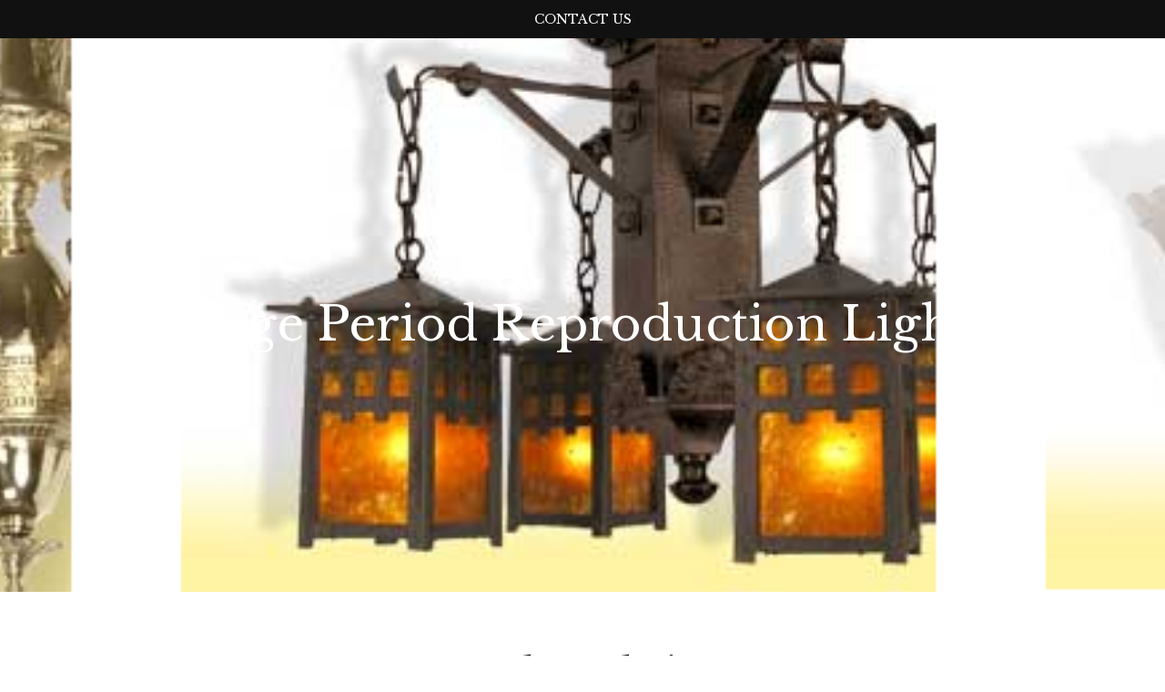

--- FILE ---
content_type: text/html; charset=UTF-8
request_url: http://vintagelighting.periodhomelighting.com/author/admin/
body_size: 62368
content:
<!DOCTYPE html>
<html lang="en-US">
<head>
<meta charset="UTF-8">
<meta name="viewport" content="width=device-width, initial-scale=1">
<link rel="profile" href="http://gmpg.org/xfn/11">
<link rel="pingback" href="http://vintagelighting.periodhomelighting.com/xmlrpc.php">

<title>admin &#8211; Vintage Period Reproduction Lighting</title>
<link rel='dns-prefetch' href='//fonts.googleapis.com' />
<link rel='dns-prefetch' href='//s.w.org' />
<link rel="alternate" type="application/rss+xml" title="Vintage Period Reproduction Lighting &raquo; Feed" href="http://vintagelighting.periodhomelighting.com/feed/" />
<link rel="alternate" type="application/rss+xml" title="Vintage Period Reproduction Lighting &raquo; Comments Feed" href="http://vintagelighting.periodhomelighting.com/comments/feed/" />
<link rel="alternate" type="application/rss+xml" title="Vintage Period Reproduction Lighting &raquo; Posts by admin Feed" href="http://vintagelighting.periodhomelighting.com/author/admin/feed/" />
		<script type="text/javascript">
			window._wpemojiSettings = {"baseUrl":"https:\/\/s.w.org\/images\/core\/emoji\/13.0.0\/72x72\/","ext":".png","svgUrl":"https:\/\/s.w.org\/images\/core\/emoji\/13.0.0\/svg\/","svgExt":".svg","source":{"concatemoji":"http:\/\/vintagelighting.periodhomelighting.com\/wp-includes\/js\/wp-emoji-release.min.js?ver=5.5.17"}};
			!function(e,a,t){var n,r,o,i=a.createElement("canvas"),p=i.getContext&&i.getContext("2d");function s(e,t){var a=String.fromCharCode;p.clearRect(0,0,i.width,i.height),p.fillText(a.apply(this,e),0,0);e=i.toDataURL();return p.clearRect(0,0,i.width,i.height),p.fillText(a.apply(this,t),0,0),e===i.toDataURL()}function c(e){var t=a.createElement("script");t.src=e,t.defer=t.type="text/javascript",a.getElementsByTagName("head")[0].appendChild(t)}for(o=Array("flag","emoji"),t.supports={everything:!0,everythingExceptFlag:!0},r=0;r<o.length;r++)t.supports[o[r]]=function(e){if(!p||!p.fillText)return!1;switch(p.textBaseline="top",p.font="600 32px Arial",e){case"flag":return s([127987,65039,8205,9895,65039],[127987,65039,8203,9895,65039])?!1:!s([55356,56826,55356,56819],[55356,56826,8203,55356,56819])&&!s([55356,57332,56128,56423,56128,56418,56128,56421,56128,56430,56128,56423,56128,56447],[55356,57332,8203,56128,56423,8203,56128,56418,8203,56128,56421,8203,56128,56430,8203,56128,56423,8203,56128,56447]);case"emoji":return!s([55357,56424,8205,55356,57212],[55357,56424,8203,55356,57212])}return!1}(o[r]),t.supports.everything=t.supports.everything&&t.supports[o[r]],"flag"!==o[r]&&(t.supports.everythingExceptFlag=t.supports.everythingExceptFlag&&t.supports[o[r]]);t.supports.everythingExceptFlag=t.supports.everythingExceptFlag&&!t.supports.flag,t.DOMReady=!1,t.readyCallback=function(){t.DOMReady=!0},t.supports.everything||(n=function(){t.readyCallback()},a.addEventListener?(a.addEventListener("DOMContentLoaded",n,!1),e.addEventListener("load",n,!1)):(e.attachEvent("onload",n),a.attachEvent("onreadystatechange",function(){"complete"===a.readyState&&t.readyCallback()})),(n=t.source||{}).concatemoji?c(n.concatemoji):n.wpemoji&&n.twemoji&&(c(n.twemoji),c(n.wpemoji)))}(window,document,window._wpemojiSettings);
		</script>
		<style type="text/css">
img.wp-smiley,
img.emoji {
	display: inline !important;
	border: none !important;
	box-shadow: none !important;
	height: 1em !important;
	width: 1em !important;
	margin: 0 .07em !important;
	vertical-align: -0.1em !important;
	background: none !important;
	padding: 0 !important;
}
</style>
	<link rel='stylesheet' id='wp-block-library-css'  href='http://vintagelighting.periodhomelighting.com/wp-includes/css/dist/block-library/style.min.css?ver=5.5.17' type='text/css' media='all' />
<link rel='stylesheet' id='wc-captcha-frontend-css'  href='http://vintagelighting.periodhomelighting.com/wp-content/plugins/wc-captcha/css/frontend.css?ver=5.5.17' type='text/css' media='all' />
<link rel='stylesheet' id='landscape-style-css'  href='http://vintagelighting.periodhomelighting.com/wp-content/themes/landscape/style.css?ver=5.5.17' type='text/css' media='all' />
<link rel='stylesheet' id='landscape-google-font-css'  href='https://fonts.googleapis.com/css?family=Libre+Baskerville%3A400%2C700%7COpen+Sans%3A700italic%2C400%2C800%2C600&#038;subset=latin%2Clatin-ext' type='text/css' media='all' />
<link rel='stylesheet' id='landscape-genericons-css'  href='http://vintagelighting.periodhomelighting.com/wp-content/themes/landscape/assets/fonts/genericons/genericons.css?ver=3.4.1' type='text/css' media='1' />
<link rel='stylesheet' id='landscape-social-logos-css'  href='http://vintagelighting.periodhomelighting.com/wp-content/themes/landscape/assets/fonts/social-logos/social-logos.css?ver=5.5.17' type='text/css' media='all' />
<link rel='stylesheet' id='dashicons-css'  href='http://vintagelighting.periodhomelighting.com/wp-includes/css/dashicons.min.css?ver=5.5.17' type='text/css' media='all' />
<link rel='stylesheet' id='landscape-dashicons-css'  href='http://vintagelighting.periodhomelighting.com/wp-content/themes/landscape/style.css?ver=1.0' type='text/css' media='all' />
<script type='text/javascript' src='http://vintagelighting.periodhomelighting.com/wp-includes/js/jquery/jquery.js?ver=1.12.4-wp' id='jquery-core-js'></script>
<link rel="https://api.w.org/" href="http://vintagelighting.periodhomelighting.com/wp-json/" /><link rel="alternate" type="application/json" href="http://vintagelighting.periodhomelighting.com/wp-json/wp/v2/users/1" /><link rel="EditURI" type="application/rsd+xml" title="RSD" href="http://vintagelighting.periodhomelighting.com/xmlrpc.php?rsd" />
<link rel="wlwmanifest" type="application/wlwmanifest+xml" href="http://vintagelighting.periodhomelighting.com/wp-includes/wlwmanifest.xml" /> 
<meta name="generator" content="WordPress 5.5.17" />
		<style type="text/css">
			#masthead {
				background-image: url(http://vintagelighting.periodhomelighting.com/wp-content/uploads/2014/05/PHOTO3.png);
				background-position: center center;
				-webkit-background-size: cover;
				background-size: cover;
			}
		</style>
		<style type="text/css">
			.site-title a,
		.site-description,
		.has-header-image .site-branding .site-title a,
		.has-header-image .site-branding .site-description,
		.has-header-image .site-branding a {
			color: #ffffff;
		}
		</style>

					<style type="text/css">
					#masthead {
						background-image: url(http://vintagelighting.periodhomelighting.com/wp-content/uploads/2014/05/PHOTO3.png);
						background-position: center center;
						-webkit-background-size: cover;
						background-size: cover;
					}

					.has-header-image .site-branding a {
						color: #000;
					}
				</style>
			</head>

<body class="archive author author-admin author-1 has-header-image">
<div id="page" class="hfeed site">
	<a class="skip-link screen-reader-text" href="#content">Skip to content</a>

	<header id="masthead" class="site-header" role="banner">
		<nav role="navigation" class="site-navigation main-navigation">
			<h1 class="assistive-text">Menu</h1>

			<div class="menu"><ul>
<li class="page_item page-item-54"><a href="http://vintagelighting.periodhomelighting.com/contact-us/">Contact Us</a></li>
</ul></div>
		</nav><!-- .site-navigation .main-navigation -->

		<div class="header-overlay">
			<div class="site-branding">
				<h1 class="site-title"><a href="http://vintagelighting.periodhomelighting.com/" rel="home">Vintage Period Reproduction Lighting</a></h1>
				<h2 class="site-description"></h2>
			</div><!-- .site-branding -->
		</div>
	</header><!-- #masthead -->

	<div id="content" class="site-content">

	<div class="wrap">

		<div class="primary content-area">
			<main id="main" class="site-main" role="main">

			
				<header class="page-header">
					<h1 class="page-title">Author: <span>admin</span></h1>				</header><!-- .page-header -->

								
					
<article id="post-59" class="post-59 post type-post status-publish format-standard hentry category-blog">
	<header class="entry-header">
		<h1 class="entry-title"><a href="http://vintagelighting.periodhomelighting.com/classic-reproduction-victorian-and-art-deco-lighting/" rel="bookmark">Classic Reproduction Victorian and Art Deco Lighting.</a></h1>
				<div class="entry-meta">
			<span class="posted-on"><a href="http://vintagelighting.periodhomelighting.com/classic-reproduction-victorian-and-art-deco-lighting/" rel="bookmark"><time class="entry-date published" datetime="2014-06-17T09:11:14-07:00">June 17, 2014</time><time class="updated" datetime="2014-07-02T18:03:20-07:00">July 2, 2014</time></a></span><span class="byline"> by <span class="author vcard"><a class="url fn n" href="http://vintagelighting.periodhomelighting.com/author/admin/">admin</a></span></span>		</div><!-- .entry-meta -->
			</header><!-- .entry-header -->

	<div class="entry-content">
		<p style="text-align: center;">
	<a href="http://vintagelighting.periodhomelighting.com/wp-content/uploads/2014/06/BLOG-PIC.jpg" rel="" style="" target="" title=""><img loading="lazy" alt="BLOG PIC" class="size-full wp-image-60 alignleft" height="721" src="http://vintagelighting.periodhomelighting.com/wp-content/uploads/2014/06/BLOG-PIC.jpg" style="" title="" width="599" /></a>
</p>
<p style="text-align: center;">
	&nbsp;
</p>
<p style="border: 0px; font-family: georgia, sans-serif; font-size: 22px; margin: 0px 0px 1.5em; outline: 0px; padding: 0px; vertical-align: baseline; color: rgb(0, 0, 0); line-height: 33px; text-align: center;">
	<span style="border: 0px; font-family: arial, helvetica, sans-serif; font-size: 18px; font-style: inherit; font-weight: inherit; margin: 0px; outline: 0px; padding: 0px; vertical-align: baseline; line-height: 1.6em;">We are excited to share with you some&nbsp;of our newest Vintage&nbsp;</span><a href="http://www.vintagehardware.com/vintage-lighting-by-type_ceiling.php?cat=344&amp;keyword=all-vintage-chandeliers" style="border: 0px; font-family: arial, helvetica, sans-serif; font-size: 18px; font-style: inherit; font-weight: inherit; margin: 0px; outline: 0px; padding: 0px; vertical-align: baseline; color: rgb(17, 68, 0); text-decoration: none; line-height: 1.6em;">Chandeliers</a><span style="border: 0px; font-family: arial, helvetica, sans-serif; font-size: 18px; font-style: inherit; font-weight: inherit; margin: 0px; outline: 0px; padding: 0px; vertical-align: baseline; line-height: 1.6em;">&nbsp;and&nbsp;</span><a href="http://www.vintagehardware.com/vintage-lighting-by-type_sconce.php?cat=345&amp;keyword=all-vintage-wall-sconces" style="border: 0px; font-family: arial, helvetica, sans-serif; font-size: 18px; font-style: inherit; font-weight: inherit; margin: 0px; outline: 0px; padding: 0px; vertical-align: baseline; color: rgb(17, 68, 0); text-decoration: none; line-height: 1.6em;">Wall Sconces</a><span style="border: 0px; font-family: arial, helvetica, sans-serif; font-size: 18px; font-style: inherit; font-weight: inherit; margin: 0px; outline: 0px; padding: 0px; vertical-align: baseline; line-height: 1.6em;"> from the&nbsp;</span><a href="http://www.vintagehardware.com/vintage-lighting-by-period_victorian-rococo.php?cat=273&amp;keyword=All%20Victorian%20and%20Rococo%20Style%20Lights" style="border: 0px; font-family: arial, helvetica, sans-serif; font-size: 18px; font-style: inherit; font-weight: inherit; margin: 0px; outline: 0px; padding: 0px; vertical-align: baseline; color: rgb(17, 68, 0); text-decoration: none; line-height: 1.6em;">Victorian</a><span style="border: 0px; font-family: arial, helvetica, sans-serif; font-size: 18px; font-style: inherit; font-weight: inherit; margin: 0px; outline: 0px; padding: 0px; vertical-align: baseline; line-height: 1.6em;">&nbsp;and&nbsp;</span><a href="http://www.vintagehardware.com/vintage-lighting-by-period_art-deco-art-nouveau.php?cat=287&amp;interest=artdeco&amp;keyword=All%20Art%20Deco%20and%20Art%20Nouveau%20Style%20Lights" style="border: 0px; font-family: arial, helvetica, sans-serif; font-size: 18px; font-style: inherit; font-weight: inherit; margin: 0px; outline: 0px; padding: 0px; vertical-align: baseline; color: rgb(17, 68, 0); text-decoration: none; line-height: 1.6em;">Art Deco</a><span style="border: 0px; font-family: arial, helvetica, sans-serif; font-size: 18px; font-style: inherit; font-weight: inherit; margin: 0px; outline: 0px; padding: 0px; vertical-align: baseline; line-height: 1.6em;">&nbsp;time periods. These Antique lights are beautifully recreated with the Lost Wax Casting method (Used to make fine jewelry)&nbsp;</span>
</p>
<p style="border: 0px; font-family: georgia, sans-serif; font-size: 22px; margin: 0px 0px 1.5em; outline: 0px; padding: 0px; vertical-align: baseline; color: rgb(0, 0, 0); line-height: 33px; text-align: center;">
	<span style="font-size:20px;"><span style="font-family: arial,helvetica,sans-serif;"><font style="border: 0px; font-family: inherit; font-style: inherit; font-weight: inherit; margin: 0px; outline: 0px; padding: 0px; vertical-align: baseline;">Whether you are refurbishing a vintage house, restoring a historic building or simply adding a classic touch to your home, these&nbsp;<a href="http://www.vintagehardware.com/vintage-lighting-by-type_ceiling.php?cat=344&amp;keyword=all-vintage-chandeliers" style="border: 0px; font-family: inherit; font-style: inherit; font-weight: inherit; margin: 0px; outline: 0px; padding: 0px; vertical-align: baseline; color: rgb(17, 68, 0); text-decoration: none;">chandeliers</a>&nbsp;and&nbsp;<a href="http://www.vintagehardware.com/vintage-lighting-by-type_sconce.php?cat=345&amp;keyword=all-vintage-wall-sconces" style="border: 0px; font-family: inherit; font-style: inherit; font-weight: inherit; margin: 0px; outline: 0px; padding: 0px; vertical-align: baseline; color: rgb(17, 68, 0); text-decoration: none;">sconces&nbsp;</a>make a wonderful statement.&nbsp;</font></span></span>
</p>
<p style="border: 0px; font-family: georgia, sans-serif; font-size: 22px; margin: 0px 0px 1.5em; outline: 0px; padding: 0px; vertical-align: baseline; color: rgb(0, 0, 0); line-height: 33px; text-align: center;">
	<span style="border: 0px; font-family: inherit; font-size: 18px; font-style: inherit; font-weight: inherit; margin: 0px; outline: 0px; padding: 0px; vertical-align: baseline;"><span style="border: 0px; font-family: arial, helvetica, sans-serif; font-style: inherit; font-weight: inherit; margin: 0px; outline: 0px; padding: 0px; vertical-align: baseline;">From the&nbsp;<span style="border: 0px; font-family: inherit; font-style: inherit; font-weight: inherit; margin: 0px; outline: 0px; padding: 0px; vertical-align: baseline; line-height: 16px;">ornate, elegant, whimsical, and gracefulness of the&nbsp;<a href="http://www.vintagehardware.com/vintage-lighting-by-period_victorian-rococo.php?cat=273&amp;keyword=All%20Victorian%20and%20Rococo%20Style%20Lights" style="border: 0px; font-family: inherit; font-style: inherit; font-weight: inherit; margin: 0px; outline: 0px; padding: 0px; vertical-align: baseline; color: rgb(17, 68, 0); text-decoration: none;">Victorian </a>to the geometric, clean lines of&nbsp; <a href="http://www.vintagehardware.com/vintage-lighting-by-period_art-deco-art-nouveau.php?cat=287&amp;interest=artdeco&amp;keyword=All%20Art%20Deco%20and%20Art%20Nouveau%20Style%20Lights" style="border: 0px; font-family: inherit; font-style: inherit; font-weight: inherit; margin: 0px; outline: 0px; padding: 0px; vertical-align: baseline; color: rgb(17, 68, 0); text-decoration: none;">Art Deco</a>, we have a option for everyone.</span></span></span>
</p>
<p style="text-align: center;">
	<span style="border: 0px; font-family: arial, helvetica, sans-serif; font-size: 18px; font-style: inherit; font-weight: inherit; margin: 0px; outline: 0px; padding: 0px; vertical-align: baseline; line-height: 1.6em;">View our entire selection of <a href="http://www.vintagehardware.com/vintage-lighting-by-period.php">Vintage lights</a></span>.
</p>
<p style="text-align: center;">
	&nbsp;</p>

			</div><!-- .entry-content -->

	<footer class="entry-footer">
		<span class="comments-link"><a href="http://vintagelighting.periodhomelighting.com/classic-reproduction-victorian-and-art-deco-lighting/#respond">Leave a comment</a></span>	</footer><!-- .entry-footer -->
</article><!-- #post-## -->

				
					
<article id="post-47" class="post-47 post type-post status-publish format-standard hentry category-blog">
	<header class="entry-header">
		<h1 class="entry-title"><a href="http://vintagelighting.periodhomelighting.com/video-1930s-art-deco-and-1800s-victorian-and-arts-crafts-ceiling-chandeliers-and-sconces/" rel="bookmark">Video: 1930&#8217;s Art Deco, and 1800&#8217;s Victorian and Arts &#038; Crafts Ceiling Chandeliers and Sconces</a></h1>
				<div class="entry-meta">
			<span class="posted-on"><a href="http://vintagelighting.periodhomelighting.com/video-1930s-art-deco-and-1800s-victorian-and-arts-crafts-ceiling-chandeliers-and-sconces/" rel="bookmark"><time class="entry-date published" datetime="2014-05-16T22:19:37-07:00">May 16, 2014</time><time class="updated" datetime="2014-05-20T12:00:23-07:00">May 20, 2014</time></a></span><span class="byline"> by <span class="author vcard"><a class="url fn n" href="http://vintagelighting.periodhomelighting.com/author/admin/">admin</a></span></span>		</div><!-- .entry-meta -->
			</header><!-- .entry-header -->

	<div class="entry-content">
		<p>
	Here is another video showing some of what is available through our website, <a href="http://www.vintagehardware.com./">www.vintagehardware.com.</a>
</p>
<p>
	Some more of the carefully <a href="http://youtu.be/Zdo4q-fZNK0" target="_blank">recreated Art Deco, Arts &amp; Crafts, Mission, and Victorian style light fixtures </a>available from VintageHardware.com. Most lights are available in a choice of finish &#8211; from polished brass, antiqued brass, oil rubbed finish, or pewter. Energy saving LED light bulbs also available for some lights.
</p>
<p>
	<a href="http://youtu.be/Zdo4q-fZNK0" target="_blank">Click here for the full video</a>!</p>

			</div><!-- .entry-content -->

	<footer class="entry-footer">
		<span class="comments-link"><a href="http://vintagelighting.periodhomelighting.com/video-1930s-art-deco-and-1800s-victorian-and-arts-crafts-ceiling-chandeliers-and-sconces/#respond">Leave a comment</a></span>	</footer><!-- .entry-footer -->
</article><!-- #post-## -->

				
					
<article id="post-45" class="post-45 post type-post status-publish format-standard hentry category-blog">
	<header class="entry-header">
		<h1 class="entry-title"><a href="http://vintagelighting.periodhomelighting.com/video-victorian-chandeliers-rococo-ceiling-lights-pendant-lights-and-close-flush-ceiling-lights/" rel="bookmark">Video: Victorian chandeliers, Rococo ceiling lights, Pendant lights, and close flush ceiling lights.</a></h1>
				<div class="entry-meta">
			<span class="posted-on"><a href="http://vintagelighting.periodhomelighting.com/video-victorian-chandeliers-rococo-ceiling-lights-pendant-lights-and-close-flush-ceiling-lights/" rel="bookmark"><time class="entry-date published" datetime="2014-05-16T22:18:44-07:00">May 16, 2014</time><time class="updated" datetime="2014-05-20T12:00:23-07:00">May 20, 2014</time></a></span><span class="byline"> by <span class="author vcard"><a class="url fn n" href="http://vintagelighting.periodhomelighting.com/author/admin/">admin</a></span></span>		</div><!-- .entry-meta -->
			</header><!-- .entry-header -->

	<div class="entry-content">
		<p>
	This video shows more of our huge vintage lighting collection. These are just some of our beautiful <a href="http://youtu.be/yG2btryAdVk" target="_blank">Victorian chandeliers, Rococo ceiling lights, pendant lights, and close flush ceiling lights</a> recreated from antique lighting originals.</p>
<p>	<a href="http://youtu.be/yG2btryAdVk" target="_blank">Click here to see the video</a>!</p>

			</div><!-- .entry-content -->

	<footer class="entry-footer">
		<span class="comments-link"><a href="http://vintagelighting.periodhomelighting.com/video-victorian-chandeliers-rococo-ceiling-lights-pendant-lights-and-close-flush-ceiling-lights/#respond">Leave a comment</a></span>	</footer><!-- .entry-footer -->
</article><!-- #post-## -->

				
					
<article id="post-43" class="post-43 post type-post status-publish format-standard hentry category-blog">
	<header class="entry-header">
		<h1 class="entry-title"><a href="http://vintagelighting.periodhomelighting.com/43/" rel="bookmark">Antique Lighting, Chandeliers, and Sconces</a></h1>
				<div class="entry-meta">
			<span class="posted-on"><a href="http://vintagelighting.periodhomelighting.com/43/" rel="bookmark"><time class="entry-date published" datetime="2014-05-16T22:18:00-07:00">May 16, 2014</time><time class="updated" datetime="2014-05-20T12:00:23-07:00">May 20, 2014</time></a></span><span class="byline"> by <span class="author vcard"><a class="url fn n" href="http://vintagelighting.periodhomelighting.com/author/admin/">admin</a></span></span>		</div><!-- .entry-meta -->
			</header><!-- .entry-header -->

	<div class="entry-content">
		<h3 class="sf_blog_posttitle">
	&nbsp;<br />
</h3>
<div class="sf_blog_entry">
	<img align="left" alt="antique lighting" src="http://www.vintagehardware.com/images/antique-lighting-chandelier.jpg" /> Prior to the industrial age, the lighting of homes and businesses relied on candles, open flame, or kerosene lamps. <em>Antique lighting</em> as we call it today however &#8211; refers to what was the new era of lights that came around when lighting by gas was made possible in the early- to mid-1800s. These early gas lights for indoor use were based around existing kerosene lamp designs, but many new designs quickly flourished, and can still be seen among vintage or antique lights to this day.</p>
<h4>
		Antique Lighting, 1850-1890<br />
	</h4>
<div>
		The first proper &#39;period&#39; of <a href="http://www.vintagehardware.com/genuine-antique-chandeliers-sconces-lights.php?cat=184">antique lighting</a> is often referred to as the Neo-Rococo or Victorian period. Starting in the middle of the 19th century &#8211; <a href="http://www.vintagehardware.com/vintage-lighting-by-period_victorian-rococo.php?cat=273&amp;keyword=All%20Victorian%20and%20Rococo%20Style%20Lights">antique lights in the Rococo (or Neo-Rococo) style</a> often featured romanticized motifs, intricate details, and themes often borrowed from classic European architecture. Here in the US, one of the first official buildings to take full use of such lighting was the White House and Capitol Buildings in &nbsp;Washington D.C. In fact, many of these types of antique lights <a href="http://www.vintagehardware.com/antique-lighting-and-vintage-hardware-blogs.php">can be seen in the movie Lincoln, directed by Steven Spielberg</a> &#8211; depicting what these buildings looked like around 1865. Vintage Hardware &amp; Lighting in Port Townsend, WA was asked to provide these detailed recreations for the movie, and they also sell the same antique lighting on their website.
	</div>
<h4>
		Antique Lighting, 1890-1910<br />
	</h4>
<div>
		As new design and architecture trends changed, so did the design of the classic vintage lighting styles. Around the turn of the century, newer and styles like <a href="http://www.vintagehardware.com/vintage-lighting-by-period_arts-and-crafts-craftsman-mission-style.php?cat=295&amp;keyword=All%20Arts%20and%20Crafts,%20Mission,%20and%20Craftsman%20Style%20Lights">Craftsman, Mission, and Arts &amp; Crafts</a> entered the scene &#8211; with a cleaner and more refined look. This style of antique lights most predominantly feature straight lines, triangles or squares, and almost never any figural or mythical themes like you would find on the vintage lights from the 1800s. These styles are still very popular today, and has seen a revival in recent years of rustic looking Arts &amp; Crafts chandeliers, sconces, and even hardware such as hammered copper door plates and hinges.
	</div>
<h4>
		Antique Lighting, 1910-1930<br />
	</h4>
<div>
		The years before and into the Great Depression were dominated by the Art Deco movement in design. Whenever you see antique lighting labeled Art Deco, you can be sure that it is glamorous and sometimes ornate &#8211; blended with a mix of elegant lines and curves. <a href="http://www.vintagehardware.com/vintage-lighting-by-period_art-deco-art-nouveau.php?cat=287&amp;interest=artdeco&amp;keyword=All%20Art%20Deco%20and%20Art%20Nouveau%20Style%20Lights">Genuine antique Art Deco lighting</a> can sometimes be found at flea markets or vintage shops, but VintageHardware.com has by far the largest selection of both genuine antique lights and recreated Art Deco lights, slip shades, hardware, and more.
	</div>
</div>

			</div><!-- .entry-content -->

	<footer class="entry-footer">
		<span class="comments-link"><a href="http://vintagelighting.periodhomelighting.com/43/#respond">Leave a comment</a></span>	</footer><!-- .entry-footer -->
</article><!-- #post-## -->

				
					
<article id="post-41" class="post-41 post type-post status-publish format-standard hentry category-blog">
	<header class="entry-header">
		<h1 class="entry-title"><a href="http://vintagelighting.periodhomelighting.com/vintage-reproduction-mission-or-craftsman-style-lighting/" rel="bookmark">Vintage Reproduction Mission or Craftsman Style Lighting</a></h1>
				<div class="entry-meta">
			<span class="posted-on"><a href="http://vintagelighting.periodhomelighting.com/vintage-reproduction-mission-or-craftsman-style-lighting/" rel="bookmark"><time class="entry-date published" datetime="2014-05-16T22:12:11-07:00">May 16, 2014</time><time class="updated" datetime="2014-05-20T12:00:23-07:00">May 20, 2014</time></a></span><span class="byline"> by <span class="author vcard"><a class="url fn n" href="http://vintagelighting.periodhomelighting.com/author/admin/">admin</a></span></span>		</div><!-- .entry-meta -->
			</header><!-- .entry-header -->

	<div class="entry-content">
		<div class="sf_blog_entry">
<p>
		Here at<a href="http://www.vintagehardware.com/" target="_blank"> Vintage Hardware and Lighting</a> we reproduce quality <a href="http://www.vintagehardware.com/products.php?cat=282" target="_blank">Mission style lighting</a> . When you need , you have to keep quality in mind first and foremost. Too many people get caught up on price and think that the lighting that is the lowest price is also the best value. However, if you get lights that don&#39;t function as they should, or that aren&#39;t true to their heritage, you&#39;ll quickly realize that you didn&#39;t get the best value after all. Look for high quality standards above all other factors when choosing your lighting source, as lighting in your home or business is an investment.
	</p>
<p style="text-align: justify;">
		<a href="http://www.vintagehardware.com/products.php?cat=282" target="_blank">Mission Revival lights</a> are great with <a href="http://www.oldhouses.com/styleguide/" target="_blank">Bungalow</a>, <a href="http://www.oldhouses.com/styleguide/" target="_blank">Arts &amp; Crafts</a>, <a href="http://www.oldhouses.com/styleguide/" target="_blank">Timberframe</a>, Log, and even r<a href="http://www.oldhouses.com/styleguide/" target="_blank">ustic contemporary homes</a>. First recognized in <a href="http://www.oldhouses.com/styleguide/" target="_blank">California &amp; Spanish architecture</a> , original mission lighting was made of brass or copper.
	</p>
<p style="text-align: justify;">
		Our authentic <a href="http://www.vintagehardware.com/products.php?cat=282" target="_blank">mission reproductions</a> are a sampling of the long-lasting, top quality <a href="http://www.vintagehardware.com/products.php?cat=282" target="_blank">Mission style lights</a> from this period. We include <a href="http://www.vintagehardware.com/products.php?cat=282" target="_blank">mission chandeliers</a>, <a href="http://www.vintagehardware.com/products.php?cat=282" target="_blank">craftsman chandeliers</a>, <a href="http://www.vintagehardware.com/products.php?cat=282" target="_blank">Mission sconces</a>, <a href="http://www.vintagehardware.com/products.php?cat=282" target="_blank">mission close ceiling <img loading="lazy" alt="" height="237" src="http://vintagelighting.periodhomelighting.com/wp-content/uploads/2014/05/25617_1188571425e704.jpg" style="border: 0px solid; float: left;" width="217" />lights</a> , <a href="http://www.vintagehardware.com/products.php?cat=282" target="_blank">mission floor &amp; table lamps</a> , and <a href="http://www.vintagehardware.com/products.php?cat=282" target="_blank">mission newel post lights</a> , for a complete selection in this popular style. The height of Mission decor was 1890-1915 &#8211; with frequent revivals. Today the best-selling light fixtures for new home construction are Mission or Craftsman lighting. If you&rsquo;re builder cut corners on your lighting and home hardware, you can improve the value of your home by upgrading to quality brass or copper lights in authentic <a href="http://www.vintagehardware.com/products.php?cat=292" target="_blank">Arts and Crafts</a> or <a href="http://www.vintagehardware.com/products.php?cat=282" target="_blank">Mission reproductions</a> .
	</p>
<p>
		Truly a classic, this <a href="http://www.vintagehardware.com/proddetail.php?prod=25617" target="_blank">Mission sconce</a> is at home with almost every style decor. The squared fitters look great in contemporary settings, as well as Mission. Try this in your log home! Available in four finishes: antiqued brass,polished unlacquered brass, oil rubbed bronze, or nickel finish. This fixture can also be hung with the shade facing up, for a gaslight appearance. Shown with our short <a href="http://www.vintagehardware.com/proddetail.php?prod=25616" target="_blank"><img loading="lazy" alt="" height="267" src="http://vintagelighting.periodhomelighting.com/wp-content/uploads/2014/05/25616_1188571425d55d.jpg" style="border: 0px solid; width: 124px; float: right; height: 193px;" width="124" /></a> <a href="http://www.vintagehardware.com/proddetail.php?prod=25240" target="_blank">mission shade</a> , sold separately,<span size="+0">&nbsp; </span>you can change the look with an <a href="http://www.vintagehardware.com/proddetail.php?prod=25250" target="_blank">Arts and Crafts shade</a> , or milk glass shade that gives it a colonial revival look.
	</p>
<p>
		This <a href="http://www.vintagehardware.com/proddetail.php?prod=25616" target="_blank">Mission style candle sconce</a> is one of the earliest gas fixtures around 1840 was a candle shape, with a <a href="http://www.vintagehardware.com/products.php?cat=270" target="_blank">porcelain candle tube</a> , and &quot;<a href="http://www.vintagehardware.com/products.php?cat=270" target="_blank">drip saver</a> &quot;, familiar to everyone who had used candle light for generations. This fixture offers a way to light the hallway, bedroom, or bathroom in very little space <a href="http://www.vintagehardware.com/proddetail.php?prod=25553" target="_blank"><img alt="" src="http://vintagelighting.periodhomelighting.com/wp-content/uploads/2014/05/25553_1188571421732c.jpg" style="border: 0px solid; width: 186px; float: left; height: 257px;" /></a> but tons of charm.</p>
<p>		Large rare shaped pan measures just under 14&quot; square. Note the lovely Lost Wax cast center decor and the side panels. All absolutely authentic in every detail. This <a href="http://www.vintagehardware.com/proddetail.php?prod=25553" target="_blank">five light Mission chandelier</a> is also available with <a href="http://www.vintagehardware.com/proddetail.php?prod=25250" target="_blank">art glass metal shades</a> in both the diamond and chain patterns originally made by Sechrist of Denver, Circa 1900.
	</p>
<p>
		Fixture uses <a href="http://www.vintagehardware.com/products.php?cat=196">2 1/4&quot; fitter shades</a> . Shades are sold separately. We picture <a href="http://www.vintagehardware.com/proddetail.php?prod=25242">083G</a> as a suggestion, but have over a dozen shades that would fit this chandelier.
	</p>
<p style="text-align: justify;">
		Very <a href="http://www.vintagehardware.com/proddetail.php?prod=25462" target="_blank">close ceiling &quot;Mission&quot; light.</a> Diamond and chain pattern lights were<a href="http://www.vintagehardware.com/proddetail.php?prod=25462" target="_blank"><img loading="lazy" alt="" height="279" src="http://vintagelighting.periodhomelighting.com/wp-content/uploads/2014/05/25462_11885714062fca.jpg" style="border: 0px solid; width: 221px; float: right; height: 239px;" width="214" /></a> originally made by Sechrist of Denver, circa 1900. Our quality brass reproductions are authentic in every detail. Fixture comes in butterscotch glass, green (as shown), and white glass. If you have a single antique shade with <a href="http://www.vintagehardware.com/products.php?cat=196" target="_blank">2 &frac14;&rdquo; fitter</a> , we make this light with a fitter, although the fitter appears square it uses round top shades.
	</p>
<p style="text-align: justify;">
		This is a single 4&quot; fitter shade <a href="http://www.vintagehardware.com/proddetail.php?prod=25394" target="_blank">mission style newel post light.</a> Our fixture is shown in the darkened &quot;antiqued&quot; finish. Perfect for your <a href="http://www.vintagehardware.com/proddetail.php?prod=25394" target="_blank"><img loading="lazy" alt="" height="295" src="http://vintagelighting.periodhomelighting.com/wp-content/uploads/2014/05/25394_118857139994e3.jpg" style="border: 0px solid; float: left;" width="104" /></a> entryway, at the bottom of the stairs. Arts &amp; Crafts and bungalow homes look great with this decorative touch. Choose from our polished, unlacquered brass which is the original finish used at the turn of the century, and it will age gracefully over time. Or give Mother Nature a little help with oxidation by selecting our already darkened &quot;antique&quot; finish, or an oil rubbed bronze finish.
	</p>
<p>
		This <a href="http://www.vintagehardware.com/proddetail.php?prod=25287" target="_blank">Mission table lamp </a>has more than enough light for reading or task lighting. Our fine <a href="http://www.vintagehardware.com/proddetail.php?prod=25287" target="_blank"><img loading="lazy" alt="" height="458" src="http://vintagelighting.periodhomelighting.com/wp-content/uploads/2014/05/25287_1224108404b344.jpg" style="border: 0px solid; width: 189px; float: right; height: 250px;" width="255" /></a> <a href="http://www.vintagehardware.com/proddetail.php?prod=25287" target="_blank">Mission table or desk light </a>is just the right touch of ambiance for a living room, library, or family room. Try one on each nightstand as a reading light. Two brass pull chain sockets are operated separately, so you control the amount of light used, and we&#39;ve installed a polarized plug.
	</p>
<p>
		With four hundred watts of light, this <a href="http://www.vintagehardware.com/proddetail.php?prod=25284" target="_blank">Mission floor lamp</a> has more than enough light for reading or task lighting. Our fine Mission floor light is just the right touch of ambiance for a living room, library, or family room. Four brass pull chain sockets are operated separately, so you <a href="http://www.vintagehardware.com/proddetail.php?prod=25284" target="_blank"><img loading="lazy" alt="" height="731" src="http://vintagelighting.periodhomelighting.com/wp-content/uploads/2014/05/25284_1224105048e575.jpg" style="border: 0px solid; width: 134px; float: left; height: 301px;" width="244" /></a> control the amount of light used, up to 400 watts incandescent.
	</p>
<p>
		Choose from marble white, green, or butterscotch (pictured) glass by using the drop down menu. The brass shade frame is the classic &quot;J&quot; or diamond design, originating with Sechrist of Colorado at the turn of the century.
	</p>
<p>
		Like all our high end lighting, this is made of top quality brass, darkened to an antique finish to work with <a href="http://www.oldhouses.com/styleguide/arts-and-crafts-houses.htm" target="_blank">Arts &amp; Crafts</a> , <a href="http://www.oldhouses.com/styleguide/bungalow-houses.htm" target="_blank">Bungalow</a> , and <a href="http://www.oldhouses.com/styleguide/arts-and-crafts-houses.htm" target="_blank">Mission </a>decor. The base contains a heavy cast iron load to maintain stability. We offer matching <a href="http://www.vintagehardware.com/products.php?cat=295" target="_blank">ceiling lights</a> , <a href="http://www.vintagehardware.com/products.php?cat=295" target="_blank">table lamps</a> , and&nbsp;<a href="http://www.vintagehardware.com/products.php?cat=295" target="_blank">sconces</a>&nbsp; in three art glass colors.
	</p>
<p style="text-align: justify;">
		Here at&nbsp;<a href="http://www.vintagehardware.com/" target="_blank">Vintage Hardware</a>&nbsp;we have a big selection of <a href="http://www.vintagehardware.com/products.php?cat=295" target="_blank">mission style lighting </a>and <a href="http://www.vintagehardware.com/products.php?cat=168" target="_blank">mission style home hardware </a>to suit your taste, d&eacute;cor, and needs. See our entire selection at <a href="http://www.vintagehardware.com/" target="_blank">Vintagehardware.com</a>
	</p>
</div>
<div class="sf_blog_postmeta">
	&nbsp;
</div>

			</div><!-- .entry-content -->

	<footer class="entry-footer">
		<span class="comments-link"><a href="http://vintagelighting.periodhomelighting.com/vintage-reproduction-mission-or-craftsman-style-lighting/#respond">Leave a comment</a></span>	</footer><!-- .entry-footer -->
</article><!-- #post-## -->

				
					
<article id="post-38" class="post-38 post type-post status-publish format-standard hentry category-blog">
	<header class="entry-header">
		<h1 class="entry-title"><a href="http://vintagelighting.periodhomelighting.com/vintage-pool-table-lighting-game-table-lighting-and-bar-lighting/" rel="bookmark">Vintage Pool Table Lighting, Game Table Lighting, and Bar Lighting</a></h1>
				<div class="entry-meta">
			<span class="posted-on"><a href="http://vintagelighting.periodhomelighting.com/vintage-pool-table-lighting-game-table-lighting-and-bar-lighting/" rel="bookmark"><time class="entry-date published" datetime="2014-05-16T21:58:24-07:00">May 16, 2014</time><time class="updated" datetime="2014-05-20T12:00:23-07:00">May 20, 2014</time></a></span><span class="byline"> by <span class="author vcard"><a class="url fn n" href="http://vintagelighting.periodhomelighting.com/author/admin/">admin</a></span></span>		</div><!-- .entry-meta -->
			</header><!-- .entry-header -->

	<div class="entry-content">
		<p>
	One of the most important things to have in your game room is the right lighting. Whether it&rsquo;s for your bar, seating area, game table, or billiard table, you have to have the right lighting to set the mood. Impress your guests with <a href="http://www.vintagehardware.com/lighting.cat.shtml" target="_blank">Vintage style fixtures</a>; add character to any type of d&eacute;cor with our <a href="http://www.vintagehardware.com/lighting.cat.shtml" target="_blank">reproduction vintage lighting</a> .
</p>
<p>
	Choosing the right lighting is important. For the <a href="http://www.vintagehardware.com/products.php?cat=153" target="_blank">pool table lights</a> you want a fixture that gives enough light to the entire playing surface of the table. Depending on the size of your table you will need a fixture with a length that runs along the whole table, and direct the light down. The table lighting should eliminate all shadows on the table, including under the rails. When playing pool you need a consistent amount of light over the whole table.&nbsp;
</p>
<p>
	<a href="http://www.vintagehardware.com/" target="_blank">Vintage Hardware</a> reproduces classic <a href="http://www.vintagehardware.com/products.php?cat=153" target="_blank">billiard style lighting</a> , and <a href="http://www.vintagehardware.com/products.php?cat=153" target="_blank">game room lighting</a>.
</p>
<p>
	<strong><a href="http://www.vintagehardware.com/proddetail.php?prod=25791" target="_blank"><img loading="lazy" alt="" height="236" src="http://vintagelighting.periodhomelighting.com/wp-content/uploads/2014/05/25791_1188571447b951.jpg" style="border: 0px solid; float: left;" width="293" /></a> </strong>Turn of the century chandeliers with &quot;question mark&quot; arms were made by companies like Central Electric of Chicago, and by Bailey &amp; Reynolds, and others. Circa 1900, perfect for a farmhouse or timber house, as well as Victorian and Edwardian decor. These lights are examples of the &quot;question mark&quot; design.
</p>
<p>
	This powerful <a href="http://www.vintagehardware.com/proddetail.php?prod=25791" target="_blank">billiard light</a> would have originally been used for a billiard table, but it is equally elegant across a kitchen counter or island. The decorative scrolls can be adjusted downwards and along the arms, giving a few different looks.
</p>
<p>
This light is perfect for a billiard table, elongated to deliver light evenly across your pool table or bar. With<a href="http://www.vintagehardware.com/proddetail.php?prod=28841" target="_blank"><img loading="lazy" alt="" height="273" src="http://vintagelighting.periodhomelighting.com/wp-content/uploads/2014/05/753CBe581.jpg" style="border: 0px solid; float: right;" width="378" /></a> elegant arms adorned with decorative scrolls. This<a href="http://www.vintagehardware.com/proddetail.php?prod=28841" target="_blank"> pool table light </a> gives a classic look of a pool hall. Green glass cased shade, white inside. A terrific little shade, since the inside white layer puts clean white light on your task area, while the green upper layer keeps glare out of your eyes. A favorite for billiard table lights and desk lamps. Nice alternative to the standard green or white glass shade, This cased amber outside, white inside shade, has the same effect as the green shade, giving light were you need it, shielding your eyes from glare. See our entire selection of <a href="http://www.vintagehardware.com/lamp_shades.cat.shtml" target="_blank">vintage glass shades</a> .
</p>
<p>
	<a href="http://www.vintagehardware.com/proddetail.php?prod=25712" target="_blank"><img loading="lazy" alt="" height="155" src="http://vintagelighting.periodhomelighting.com/wp-content/uploads/2014/05/25712_11885714385c81.jpg" style="border: 0px solid; float: left;" width="137" /></a> &nbsp;This light makes excellent <a href="http://www.vintagehardware.com/proddetail.php?prod=25712" target="_blank">card table light</a> or work lighting. Also a simple yet elegant look for a kitchen table or island. We offer a variety of styles in the 2 1/4&quot; fitter shades, or you can use your antique shades, this light is shown with our green <a href="http://www.vintagehardware.com/proddetail.php?prod=25187" target="_blank">billiard style shades</a> . For Mission or Arts &amp; crafts style homes, choose our popular Oil Rubbed Bronze finish.
</p>
<p>
	See all of our <a href="http://www.vintagehardware.com/products.php?cat=153" target="_blank">classic billiard style lighting.</a>
</p>
<p>
	Sometimes the traditional Pool table and <a href="http://www.vintagehardware.com/products.php?cat=153" target="_blank">game room style lighting</a> doesn&#39;t go with <a href="http://www.vintagehardware.com/products.php?cat=309" target="_blank"><img loading="lazy" alt="" height="238" src="http://vintagelighting.periodhomelighting.com/wp-content/uploads/2014/05/27268_1188572046f1bc.jpg" style="border: 0px solid; float: right;" width="108" /></a> the decor of your home. Whether you have Arts and crafts, Mission, Art Deco, Art Nouveau, Victorian or Edwardian style d&eacute;cor, chances are we can help you find the perfect lighting to compliment your d&eacute;cor.
</p>
<p>
	&nbsp;<a href="http://www.vintagehardware.com/products.php?cat=309" target="_blank">Pendant lighting</a> is classic style lighting over bars. We offer a variety of sizes, styles and finishes. We offer our<a href="http://www.vintagehardware.com/products.php?cat=309" target="_blank"> Pendant lighting</a> with a rod stem or chain style stem, and a variety of fitters, so if you have some <a href="http://www.vintagehardware.com/lamp_shades.cat.shtml" target="_blank">antique shades</a> already you can use them on our fixtures. If you do need shades, we offer a variety of different sizes and styles. Did you know that we can put 2-light, 3-light, or 4-light sockets into our <a href="http://www.vintagehardware.com/products.php?cat=309" target="_blank">schoolhouse and pendant style lights</a> ? As long as the shade is large enough to accommodate the bulbs, you can get up to 400 watts of light into your fixture.
</p>
<p>
	<strong><a href="http://www.vintagehardware.com/proddetail.php?prod=25517" target="_blank"><img loading="lazy" alt="" height="219" src="http://vintagelighting.periodhomelighting.com/wp-content/uploads/2014/05/25517_1188571415f1f6.jpg" style="border: 0px solid; float: left;" width="153" /></a> </strong>If you have a Victorian style decor in your entertainment room, <a href="http://www.vintagehardware.com/" target="_blank">Vintage Hardware</a> makes a variety of Victorian and Rococo style lighting. With <a href="http://www.vintagehardware.com/products.php?cat=283" target="_blank">Chandeliers</a> , <a href="http://www.vintagehardware.com/products.php?cat=283" target="_blank">Single pendants</a> , and <a href="http://www.vintagehardware.com/products.php?cat=283" target="_blank">Sconces</a> , you can choose the look that suits you best.
</p>
<p>
	This <a href="http://www.vintagehardware.com/proddetail.php?prod=25517" target="_blank">Victorian chandelier</a> would be perfect over a card table. Mitchell, Vance is most commonly known for their surviving Circa 1876 catalog of &quot;Neo-Grecian&quot; lighting, which has been reprinted by Dover Publications. About 15 years after this original catalog had been printed, the company was still making outstanding quality lighting. Among those lights were a handful of long pierced bodied chandeliers that required great skill to make. These fixtures became some of the best quality and highest priced fixtures available on the late Victorian market. The recreation of these long pierced body sections was a trade secret in 1890, and has again become one today. It took us over a year and dozens of failed molds to rediscover the secret of their production. The effort was truly worth it. <a href="http://www.vintagehardware.com/proddetail.php?prod=28804" target="_blank"><img loading="lazy" alt="" height="229" src="http://vintagelighting.periodhomelighting.com/wp-content/uploads/2014/05/14_CL3_DK945a.jpg" style="border: 0px solid; float: right;" width="164" /></a>
</p>
<p>
	This <a href="http://www.vintagehardware.com/" target="_blank">Vintage Hardware &amp; Lighting</a> Exclusive: a very nice impressive solution to low ceiling lighting. This <a href="http://www.vintagehardware.com/proddetail.php?prod=28804" target="_blank">Victorian style light</a> would look great over your game room entrance way or over your bar.. Created from antique references, we present the 14 Series. We made this special light in an Antique Brass finish, to blend with most period decor. We pulled a mold for this light from our 900-pound bronze entry doors that were made in 1870&rsquo;s by Winslow Brothers of Boston. Our doors originally graced the Boston Bank that was in Manhattan in the 1870&rsquo;s.The fitter comes from known examples at the turn of the century.&nbsp; Put these two items together and make them by the lost wax jewelry making process,&nbsp;and you have one heck of a nice light for low ceilings. Not thin metal, but heavy high relief castings that you can be proud of and that also have a known provenance.
</p>
<p>
	S<a href="http://www.vintagehardware.com/proddetail.php?prod=28606" target="_blank"><img loading="lazy" alt="" height="195" src="http://vintagelighting.periodhomelighting.com/wp-content/uploads/2014/05/28606_1221682246e56c.jpg" style="border: 0px solid; float: left;" width="108" /></a> ee all of our<a href="http://www.vintagehardware.com/products.php?cat=283" target="_blank"> Victorian style gas light era lighting</a> , to complement your homes decor.
</p>
<p>
	If you have an Arts and Crafts style game room, we have variety quality <a href="http://www.vintagehardware.com/products.php?cat=292" target="_blank">Arts and Crafts</a><a href="http://www.vintagehardware.com/proddetail.php?prod=28605" target="_blank"><img loading="lazy" alt="" height="165" src="http://vintagelighting.periodhomelighting.com/wp-content/uploads/2014/05/28605_1221680030f1bc.jpg" style="border: 0px solid; float: right;" width="97" /></a><a href="http://www.vintagehardware.com/products.php?cat=292" target="_blank"> style&nbsp; lighting.</a>
</p>
<p>
	Wouldn&rsquo;t this <a href="http://www.vintagehardware.com/proddetail.php?prod=28606" target="_blank">Art and Crafts pendant light</a> look perfect sitting over your Arts and crafts style bar? Inspired by the classic hammered style of pure arts &amp; crafts, this fixture is heavily cast, not inexpensive sheet metal. Not just an &quot;Arts &amp; Crafts Style&quot; fixture, but each one a true work of art. This ceiling pendant has a <a href="http://www.vintagehardware.com/products.php?cat=196" target="_blank">2 1/4&quot; fitter</a> , for a wide variety of glass shade options. By removing all but one or two links in the chain, you can have a close ceiling light..<strong> </strong>This light also comes with a matching <a href="http://www.vintagehardware.com/proddetail.php?prod=28605" target="_blank">Arts and Crafts sconce</a>
</p>
<p>
	<a href="http://www.vintagehardware.com/proddetail.php?prod=28484" target="_blank"><img loading="lazy" alt="" height="224" src="http://vintagelighting.periodhomelighting.com/wp-content/uploads/2014/05/445_1216830960f1f6.jpg" style="border: 0px solid; float: left;" width="175" /></a> Perfect for a game table The <span>J. Morgan <a href="http://www.vintagehardware.com/proddetail.php?prod=28484" target="_blank">Arts and Crafts Chandelier</a> </span> is inspired by the classic hammered styles of pure &quot;arts &amp; crafts&quot;. Our authentic reproduction is hand cut from thick, solid sheets of copper, and hammered thousands of blows. Made one at a time for you! It gets quite a lot of attention in our showroom, and looks every bit as authentic as an original from early 1900&#39;s.
</p>
<p>
	Check out our all of our <a href="http://www.vintagehardware.com/products.php?cat=152" target="_blank">Arts and Crafts Style Lighting.</a>
</p>
<p>
	This <a href="http://www.vintagehardware.com/proddetail.php?prod=28821" target="_blank">antique chandelier</a> is probably the most bar like light any one has ever made. Fantastic and RARE five light theme chandelier from Gill Manufacturing Circa 1930. This light is a genuine antique, we only have one of these lights so once its gone, its gone.. Gill called this series, that used a keg motif for a shade, &ldquo;<a href="http://www.vintagehardware.com/proddetail.php?prod=28821" target="_blank">Novel Lighting Fixtures</a> &ldquo;.&nbsp; In his catalog he says that these fixtures<img loading="lazy" alt="" height="298" src="http://vintagelighting.periodhomelighting.com/wp-content/uploads/2014/05/ANT_1237f22.jpg" style="border: 0px solid; float: right;" width="253" /> were for &ldquo;Taverns&ldquo;, &ldquo;Rathskellers&rdquo; and &ldquo;Tap Rooms&rdquo;. He brags in the &#39;30s catalog, that the glass keg shades are true reproductions of real wood carvings.&nbsp; The series did contain single shade light fixtures of various sizes but this chandelier was top of the line. This light would make a great conversation piece in your wine cellar tasting room too.
</p>
<p>
	Which ever style lighting you are looking to match the d&eacute;cor in your game room, or over your bar, look to <a href="http://www.vintagehardware.com/" target="_blank">Vintage Hardware</a> , with hundreds of different <a href="http://www.vintagehardware.com/" target="_blank">high quality lighting</a> options. If you can not find what you are looking for, or are looking to match existing lighting, we also do custom work, so we can reproduce your antique light fixtures for you.
</p>
<p>
	See all of our <a href="http://www.vintagehardware.com/index.html" target="_blank">vintage lighting</a> for your game room, pool table, or bar at <a href="http://www.vintagehardware.com/index.html" target="_blank">vintagehardware.com</a></p>

			</div><!-- .entry-content -->

	<footer class="entry-footer">
		<span class="comments-link"><a href="http://vintagelighting.periodhomelighting.com/vintage-pool-table-lighting-game-table-lighting-and-bar-lighting/#respond">Leave a comment</a></span>	</footer><!-- .entry-footer -->
</article><!-- #post-## -->

				
					
<article id="post-33" class="post-33 post type-post status-publish format-standard hentry category-blog">
	<header class="entry-header">
		<h1 class="entry-title"><a href="http://vintagelighting.periodhomelighting.com/test/" rel="bookmark">Vintage Reproduction Schoolhouse Lighting and Pendant Lighting</a></h1>
				<div class="entry-meta">
			<span class="posted-on"><a href="http://vintagelighting.periodhomelighting.com/test/" rel="bookmark"><time class="entry-date published" datetime="2014-05-16T21:44:52-07:00">May 16, 2014</time><time class="updated" datetime="2014-05-20T12:00:23-07:00">May 20, 2014</time></a></span><span class="byline"> by <span class="author vcard"><a class="url fn n" href="http://vintagelighting.periodhomelighting.com/author/admin/">admin</a></span></span>		</div><!-- .entry-meta -->
			</header><!-- .entry-header -->

	<div class="entry-content">
		<div class="sf_blog_entry">
<p>
		&nbsp;<a href="http://www.vintagehardware.com/proddetail.php?prod=28508" target="_blank"><img loading="lazy" alt="" height="460" src="http://vintagelighting.periodhomelighting.com/wp-content/uploads/2014/05/22_DHL_CFc3a7.jpg" style="border: 0px solid; width: 111px; float: left; height: 328px;" width="111" /></a> Make Sure You&#39;re Buying Quality! When it comes to <a href="http://www.vintagehardware.com/products.php?cat=309" target="_blank">schoolhouse lights</a> and <a href="http://www.vintagehardware.com/products.php?cat=309" target="_blank">pendant lighting</a> , it can be tempting to choose a cheap option, every discount dept.&nbsp;store and hardware store has cheaply made versions of <a href="http://www.vintagehardware.com/products.php?cat=309" target="_blank">schoolhouse lights</a> .&nbsp;You likely have many other rehab projects going on at the same time, and many people think that it doesn&#39;t really make that much of a difference. However, the quality of lighting in your building or home can change the entire mood.
	</p>
<p>
		When you choose a quality supplier who pays attention to the little details, it can really turn a<a href="http://www.vintagehardware.com/proddetail.php?prod=25386" target="_blank"><img loading="lazy" alt="" height="247" src="http://vintagelighting.periodhomelighting.com/wp-content/uploads/2014/05/24_EPL_6Fecd7.jpg" style="border: 0px solid; width: 167px; float: right; height: 322px;" width="115" /></a> room from&nbsp;average into truly breath taking and authentic. The company you choose should be experienced in the field, and providing authentic replica <a href="http://www.vintagehardware.com/products.php?cat=309" target="_blank">antique schoolhouse lights </a>requires many years of research and a deep understanding of <a href="http://www.vintagehardware.com/lighting.cat.shtml" target="_blank">vintage lighting </a>needs. Don&#39;t choose a company who&#39;s just breaking into the field and will use your project as an opportunity to figure it all out.
	</p>
<p>
		Schoolhouse and Pendant lighting looks great in your kitchen. Hanging over a center island or bar can add an elgant touch. For dramatic effect hang a series of pendant lights at different lengths to add demension, character and draw your eye around the room.
	</p>
<p>
		You&#39;re likely to have the best experience if you choose a company that doesn&#39;t just do this for the money, but really is committed and dedicated to creating authentic vintage replicas. You should also consider who their previous customers have been, as that&#39;s often an indicator of how passionate they are. For example, when you find out that we have worked on television and movie sets, and in the White House and capitol historic&nbsp;restoration, you&#39;ll realize that&#39;s a pretty good indicator that we&#39;re doing reliable quality work.
	</p>
<p>
		<a href="http://www.vintagehardware.com/proddetail.php?prod=25243" target="_blank"><img loading="lazy" alt="" height="101" src="http://vintagelighting.periodhomelighting.com/wp-content/uploads/2014/05/084G38bc.jpg" style="border: 0px solid; width: 131px; float: left; height: 89px;" width="131" /></a> The right fixture and shade on your <a href="http://www.vintagehardware.com/products.php?cat=309"><span style="text-decoration: none; color: black;">schoolhouse light</span></a>&nbsp;or pendant light&nbsp;can make all the difference on your project.&nbsp;we use <a href="http://www.vintagehardware.com/products.php?cat=200" target="_blank">quality&nbsp;opal glass shades </a>are not just clear glass sprayed white.&nbsp;See our <a href="http://www.vintagehardware.com/products.php?cat=200" target="_blank">art deco style shades </a>like the <a href="http://www.vintagehardware.com/proddetail.php?prod=25117" target="_blank">0100g </a>and the <a href="http://www.vintagehardware.com/proddetail.php?prod=25255" target="_blank">098g</a> , giving your light more personality and depth&nbsp;than regular round globes.<a href="http://www.vintagehardware.com/proddetail.php?prod=25213" target="_blank"><img loading="lazy" alt="" height="149" src="http://vintagelighting.periodhomelighting.com/wp-content/uploads/2014/05/051G74f3.jpg" style="border: 0px solid; width: 144px; float: right; height: 141px;" width="106" /></a>
	</p>
<p>
		We offer <a href="http://www.vintagehardware.com/products.php?cat=309" target="_blank">schoolhouse lights </a>that are hung from a chain, or using a &quot;pipe&quot; or rod, different size fitters, and&nbsp;in several metal finishes. Choose a company that&#39;s been working with these projects for many years and who is on the <a href="http://www.vintagehardware.com/proddetail.php?prod=28506" target="_blank"><img loading="lazy" alt="" height="470" src="http://vintagelighting.periodhomelighting.com/wp-content/uploads/2014/05/20_EHL_CFb0f2.jpg" style="border: 0px solid; width: 139px; float: left; height: 348px;" width="190" /></a> cutting edge of technology for &quot;green&quot; savings, as well as a vintage look We offer the new univeral 4-prong CF bulbs and socket for long term economy, four start energy rated.
	</p>
<p>
		When you buy one of our fixtures you have the option ofone of our <a href="http://www.vintagehardware.com/finishes.html" target="_blank">hand applied finishes</a> , choose from&nbsp;our classic Polished Brass, left unlacquered, it naturally ages and develops a lovely patina. Our Antique Brass Finish is very popular, giving the brass an aged look that blends well with existing old lighting and hardware. Our Oil Rubbed bronze finish gives the fixture a deep almost black finish, that when the light hits just right, looks lovely. We also offer a Pewter finish; this gives the light a muted silver tone, and a nickel plated brass, for a more modern, &quot;clean&quot; look.&nbsp;.
	</p>
<p>
		See all of our <a href="http://www.vintagehardware.com/products.php?cat=309" target="_blank">Schoolhouse lighting </a>and <a href="http://www.vintagehardware.com/products.php?cat=309" target="_blank">Pendant lighting </a>at <a href="http://www.vintagehardware.com/" target="_blank">vintagehardware.com</a>
	</p>
</div>
<div class="sf_blog_postmeta">
	&nbsp;
</div>

			</div><!-- .entry-content -->

	<footer class="entry-footer">
		<span class="comments-link"><a href="http://vintagelighting.periodhomelighting.com/test/#respond">Leave a comment</a></span>	</footer><!-- .entry-footer -->
</article><!-- #post-## -->

				
				
			
			</main><!-- #main -->
		</div><!-- .primary -->

	</div><!-- .wrap -->


	</div><!-- #content -->

	<footer id="colophon" class="site-footer" role="contentinfo">
		
<div class="secondary widget-area" role="complementary">
	<div class="sidebar-wrap">
		<aside id="search-2" class="widget widget_search"><form role="search" method="get" class="search-form" action="http://vintagelighting.periodhomelighting.com/">
				<label>
					<span class="screen-reader-text">Search for:</span>
					<input type="search" class="search-field" placeholder="Search &hellip;" value="" name="s" />
				</label>
				<input type="submit" class="search-submit" value="Search" />
			</form></aside><aside id="text-3" class="widget widget_text"><h1 class="widget-title">Contact Us!</h1>			<div class="textwidget"><a href="http://vintagelighting.periodhomelighting.com/contact-us/" >Contact Us</a></div>
		</aside>	</div><!-- .wrap -->
</div><!-- .secondary -->

		<div class="site-info">
			Powered by <a href="https://wordpress.org/">WordPress</a>.
			Landscape by <a href="https://diversethemes.com" rel="designer">Diverse Themes</a>.		</div><!-- .site-info -->

			</footer><!-- #colophon -->
</div><!-- #page -->

<script type='text/javascript' src='http://vintagelighting.periodhomelighting.com/wp-content/themes/landscape/assets/js/navigation.js?ver=20151215' id='landscape-navigation-js'></script>
<script type='text/javascript' src='http://vintagelighting.periodhomelighting.com/wp-content/themes/landscape/assets/js/skip-link-focus-fix.js?ver=20151215' id='landscape-skip-link-focus-fix-js'></script>
<script type='text/javascript' src='http://vintagelighting.periodhomelighting.com/wp-includes/js/wp-embed.min.js?ver=5.5.17' id='wp-embed-js'></script>

</body>
</html>
